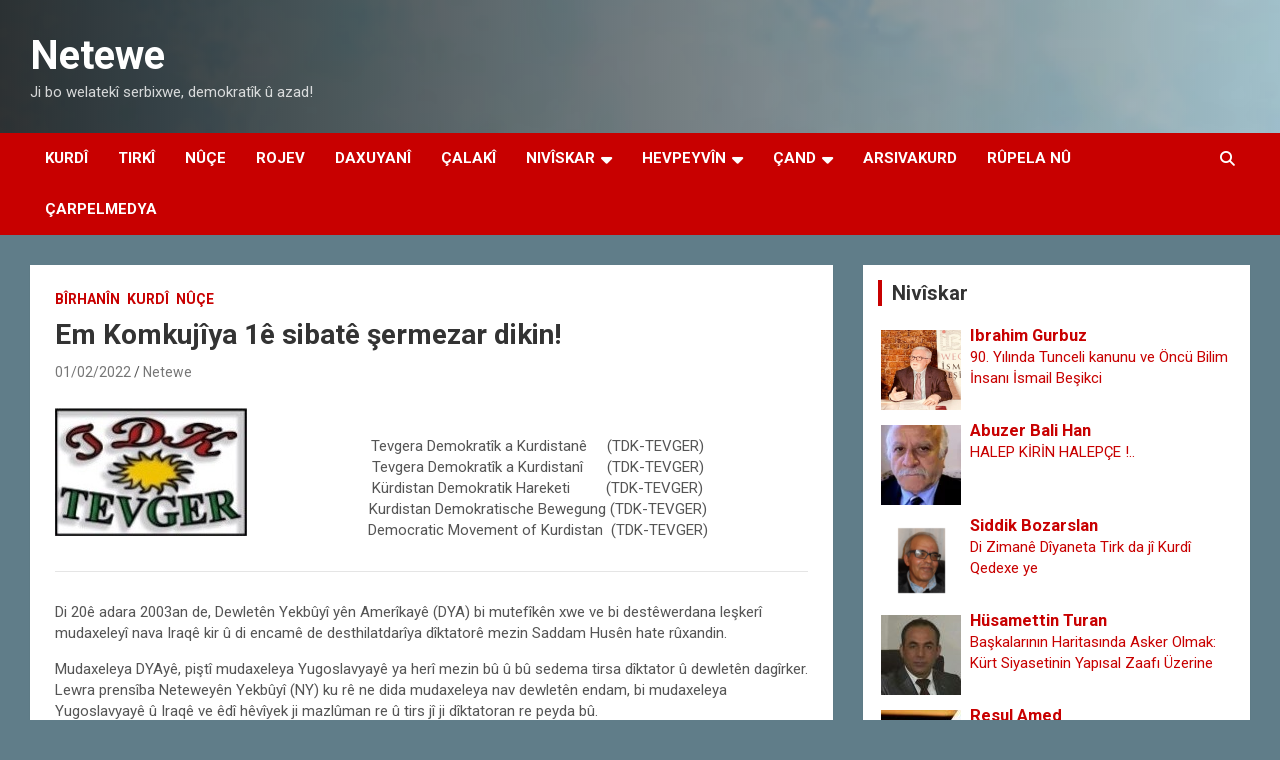

--- FILE ---
content_type: text/html; charset=UTF-8
request_url: http://portal.netewe.com/em-komkujiya-1e-sibate-sermezar-dikin/
body_size: 17509
content:
<!doctype html>
<html lang="nl-NL" xmlns:og="http://ogp.me/ns#" xmlns:fb="http://ogp.me/ns/fb#">
<head>
	<meta charset="UTF-8">
	<meta name="viewport" content="width=device-width, initial-scale=1, shrink-to-fit=no">
	<link rel="profile" href="https://gmpg.org/xfn/11">

	<title>Em Komkujîya 1ê sibatê şermezar dikin! &#8211; Netewe</title>
<meta name='robots' content='max-image-preview:large' />
<link rel='dns-prefetch' href='//static.addtoany.com' />
<link rel='dns-prefetch' href='//fonts.googleapis.com' />
<link rel="alternate" type="application/rss+xml" title="Netewe &raquo; feed" href="http://portal.netewe.com/feed/" />
<link rel="alternate" type="application/rss+xml" title="Netewe &raquo; reacties feed" href="http://portal.netewe.com/comments/feed/" />
<link rel="alternate" type="application/rss+xml" title="Netewe &raquo; Em Komkujîya 1ê sibatê şermezar dikin! reacties feed" href="http://portal.netewe.com/em-komkujiya-1e-sibate-sermezar-dikin/feed/" />
<link rel="alternate" title="oEmbed (JSON)" type="application/json+oembed" href="http://portal.netewe.com/wp-json/oembed/1.0/embed?url=http%3A%2F%2Fportal.netewe.com%2Fem-komkujiya-1e-sibate-sermezar-dikin%2F" />
<link rel="alternate" title="oEmbed (XML)" type="text/xml+oembed" href="http://portal.netewe.com/wp-json/oembed/1.0/embed?url=http%3A%2F%2Fportal.netewe.com%2Fem-komkujiya-1e-sibate-sermezar-dikin%2F&#038;format=xml" />
<style id='wp-img-auto-sizes-contain-inline-css' type='text/css'>
img:is([sizes=auto i],[sizes^="auto," i]){contain-intrinsic-size:3000px 1500px}
/*# sourceURL=wp-img-auto-sizes-contain-inline-css */
</style>
<style id='wp-emoji-styles-inline-css' type='text/css'>

	img.wp-smiley, img.emoji {
		display: inline !important;
		border: none !important;
		box-shadow: none !important;
		height: 1em !important;
		width: 1em !important;
		margin: 0 0.07em !important;
		vertical-align: -0.1em !important;
		background: none !important;
		padding: 0 !important;
	}
/*# sourceURL=wp-emoji-styles-inline-css */
</style>
<style id='wp-block-library-inline-css' type='text/css'>
:root{--wp-block-synced-color:#7a00df;--wp-block-synced-color--rgb:122,0,223;--wp-bound-block-color:var(--wp-block-synced-color);--wp-editor-canvas-background:#ddd;--wp-admin-theme-color:#007cba;--wp-admin-theme-color--rgb:0,124,186;--wp-admin-theme-color-darker-10:#006ba1;--wp-admin-theme-color-darker-10--rgb:0,107,160.5;--wp-admin-theme-color-darker-20:#005a87;--wp-admin-theme-color-darker-20--rgb:0,90,135;--wp-admin-border-width-focus:2px}@media (min-resolution:192dpi){:root{--wp-admin-border-width-focus:1.5px}}.wp-element-button{cursor:pointer}:root .has-very-light-gray-background-color{background-color:#eee}:root .has-very-dark-gray-background-color{background-color:#313131}:root .has-very-light-gray-color{color:#eee}:root .has-very-dark-gray-color{color:#313131}:root .has-vivid-green-cyan-to-vivid-cyan-blue-gradient-background{background:linear-gradient(135deg,#00d084,#0693e3)}:root .has-purple-crush-gradient-background{background:linear-gradient(135deg,#34e2e4,#4721fb 50%,#ab1dfe)}:root .has-hazy-dawn-gradient-background{background:linear-gradient(135deg,#faaca8,#dad0ec)}:root .has-subdued-olive-gradient-background{background:linear-gradient(135deg,#fafae1,#67a671)}:root .has-atomic-cream-gradient-background{background:linear-gradient(135deg,#fdd79a,#004a59)}:root .has-nightshade-gradient-background{background:linear-gradient(135deg,#330968,#31cdcf)}:root .has-midnight-gradient-background{background:linear-gradient(135deg,#020381,#2874fc)}:root{--wp--preset--font-size--normal:16px;--wp--preset--font-size--huge:42px}.has-regular-font-size{font-size:1em}.has-larger-font-size{font-size:2.625em}.has-normal-font-size{font-size:var(--wp--preset--font-size--normal)}.has-huge-font-size{font-size:var(--wp--preset--font-size--huge)}.has-text-align-center{text-align:center}.has-text-align-left{text-align:left}.has-text-align-right{text-align:right}.has-fit-text{white-space:nowrap!important}#end-resizable-editor-section{display:none}.aligncenter{clear:both}.items-justified-left{justify-content:flex-start}.items-justified-center{justify-content:center}.items-justified-right{justify-content:flex-end}.items-justified-space-between{justify-content:space-between}.screen-reader-text{border:0;clip-path:inset(50%);height:1px;margin:-1px;overflow:hidden;padding:0;position:absolute;width:1px;word-wrap:normal!important}.screen-reader-text:focus{background-color:#ddd;clip-path:none;color:#444;display:block;font-size:1em;height:auto;left:5px;line-height:normal;padding:15px 23px 14px;text-decoration:none;top:5px;width:auto;z-index:100000}html :where(.has-border-color){border-style:solid}html :where([style*=border-top-color]){border-top-style:solid}html :where([style*=border-right-color]){border-right-style:solid}html :where([style*=border-bottom-color]){border-bottom-style:solid}html :where([style*=border-left-color]){border-left-style:solid}html :where([style*=border-width]){border-style:solid}html :where([style*=border-top-width]){border-top-style:solid}html :where([style*=border-right-width]){border-right-style:solid}html :where([style*=border-bottom-width]){border-bottom-style:solid}html :where([style*=border-left-width]){border-left-style:solid}html :where(img[class*=wp-image-]){height:auto;max-width:100%}:where(figure){margin:0 0 1em}html :where(.is-position-sticky){--wp-admin--admin-bar--position-offset:var(--wp-admin--admin-bar--height,0px)}@media screen and (max-width:600px){html :where(.is-position-sticky){--wp-admin--admin-bar--position-offset:0px}}

/*# sourceURL=wp-block-library-inline-css */
</style><style id='global-styles-inline-css' type='text/css'>
:root{--wp--preset--aspect-ratio--square: 1;--wp--preset--aspect-ratio--4-3: 4/3;--wp--preset--aspect-ratio--3-4: 3/4;--wp--preset--aspect-ratio--3-2: 3/2;--wp--preset--aspect-ratio--2-3: 2/3;--wp--preset--aspect-ratio--16-9: 16/9;--wp--preset--aspect-ratio--9-16: 9/16;--wp--preset--color--black: #000000;--wp--preset--color--cyan-bluish-gray: #abb8c3;--wp--preset--color--white: #ffffff;--wp--preset--color--pale-pink: #f78da7;--wp--preset--color--vivid-red: #cf2e2e;--wp--preset--color--luminous-vivid-orange: #ff6900;--wp--preset--color--luminous-vivid-amber: #fcb900;--wp--preset--color--light-green-cyan: #7bdcb5;--wp--preset--color--vivid-green-cyan: #00d084;--wp--preset--color--pale-cyan-blue: #8ed1fc;--wp--preset--color--vivid-cyan-blue: #0693e3;--wp--preset--color--vivid-purple: #9b51e0;--wp--preset--gradient--vivid-cyan-blue-to-vivid-purple: linear-gradient(135deg,rgb(6,147,227) 0%,rgb(155,81,224) 100%);--wp--preset--gradient--light-green-cyan-to-vivid-green-cyan: linear-gradient(135deg,rgb(122,220,180) 0%,rgb(0,208,130) 100%);--wp--preset--gradient--luminous-vivid-amber-to-luminous-vivid-orange: linear-gradient(135deg,rgb(252,185,0) 0%,rgb(255,105,0) 100%);--wp--preset--gradient--luminous-vivid-orange-to-vivid-red: linear-gradient(135deg,rgb(255,105,0) 0%,rgb(207,46,46) 100%);--wp--preset--gradient--very-light-gray-to-cyan-bluish-gray: linear-gradient(135deg,rgb(238,238,238) 0%,rgb(169,184,195) 100%);--wp--preset--gradient--cool-to-warm-spectrum: linear-gradient(135deg,rgb(74,234,220) 0%,rgb(151,120,209) 20%,rgb(207,42,186) 40%,rgb(238,44,130) 60%,rgb(251,105,98) 80%,rgb(254,248,76) 100%);--wp--preset--gradient--blush-light-purple: linear-gradient(135deg,rgb(255,206,236) 0%,rgb(152,150,240) 100%);--wp--preset--gradient--blush-bordeaux: linear-gradient(135deg,rgb(254,205,165) 0%,rgb(254,45,45) 50%,rgb(107,0,62) 100%);--wp--preset--gradient--luminous-dusk: linear-gradient(135deg,rgb(255,203,112) 0%,rgb(199,81,192) 50%,rgb(65,88,208) 100%);--wp--preset--gradient--pale-ocean: linear-gradient(135deg,rgb(255,245,203) 0%,rgb(182,227,212) 50%,rgb(51,167,181) 100%);--wp--preset--gradient--electric-grass: linear-gradient(135deg,rgb(202,248,128) 0%,rgb(113,206,126) 100%);--wp--preset--gradient--midnight: linear-gradient(135deg,rgb(2,3,129) 0%,rgb(40,116,252) 100%);--wp--preset--font-size--small: 13px;--wp--preset--font-size--medium: 20px;--wp--preset--font-size--large: 36px;--wp--preset--font-size--x-large: 42px;--wp--preset--spacing--20: 0.44rem;--wp--preset--spacing--30: 0.67rem;--wp--preset--spacing--40: 1rem;--wp--preset--spacing--50: 1.5rem;--wp--preset--spacing--60: 2.25rem;--wp--preset--spacing--70: 3.38rem;--wp--preset--spacing--80: 5.06rem;--wp--preset--shadow--natural: 6px 6px 9px rgba(0, 0, 0, 0.2);--wp--preset--shadow--deep: 12px 12px 50px rgba(0, 0, 0, 0.4);--wp--preset--shadow--sharp: 6px 6px 0px rgba(0, 0, 0, 0.2);--wp--preset--shadow--outlined: 6px 6px 0px -3px rgb(255, 255, 255), 6px 6px rgb(0, 0, 0);--wp--preset--shadow--crisp: 6px 6px 0px rgb(0, 0, 0);}:where(.is-layout-flex){gap: 0.5em;}:where(.is-layout-grid){gap: 0.5em;}body .is-layout-flex{display: flex;}.is-layout-flex{flex-wrap: wrap;align-items: center;}.is-layout-flex > :is(*, div){margin: 0;}body .is-layout-grid{display: grid;}.is-layout-grid > :is(*, div){margin: 0;}:where(.wp-block-columns.is-layout-flex){gap: 2em;}:where(.wp-block-columns.is-layout-grid){gap: 2em;}:where(.wp-block-post-template.is-layout-flex){gap: 1.25em;}:where(.wp-block-post-template.is-layout-grid){gap: 1.25em;}.has-black-color{color: var(--wp--preset--color--black) !important;}.has-cyan-bluish-gray-color{color: var(--wp--preset--color--cyan-bluish-gray) !important;}.has-white-color{color: var(--wp--preset--color--white) !important;}.has-pale-pink-color{color: var(--wp--preset--color--pale-pink) !important;}.has-vivid-red-color{color: var(--wp--preset--color--vivid-red) !important;}.has-luminous-vivid-orange-color{color: var(--wp--preset--color--luminous-vivid-orange) !important;}.has-luminous-vivid-amber-color{color: var(--wp--preset--color--luminous-vivid-amber) !important;}.has-light-green-cyan-color{color: var(--wp--preset--color--light-green-cyan) !important;}.has-vivid-green-cyan-color{color: var(--wp--preset--color--vivid-green-cyan) !important;}.has-pale-cyan-blue-color{color: var(--wp--preset--color--pale-cyan-blue) !important;}.has-vivid-cyan-blue-color{color: var(--wp--preset--color--vivid-cyan-blue) !important;}.has-vivid-purple-color{color: var(--wp--preset--color--vivid-purple) !important;}.has-black-background-color{background-color: var(--wp--preset--color--black) !important;}.has-cyan-bluish-gray-background-color{background-color: var(--wp--preset--color--cyan-bluish-gray) !important;}.has-white-background-color{background-color: var(--wp--preset--color--white) !important;}.has-pale-pink-background-color{background-color: var(--wp--preset--color--pale-pink) !important;}.has-vivid-red-background-color{background-color: var(--wp--preset--color--vivid-red) !important;}.has-luminous-vivid-orange-background-color{background-color: var(--wp--preset--color--luminous-vivid-orange) !important;}.has-luminous-vivid-amber-background-color{background-color: var(--wp--preset--color--luminous-vivid-amber) !important;}.has-light-green-cyan-background-color{background-color: var(--wp--preset--color--light-green-cyan) !important;}.has-vivid-green-cyan-background-color{background-color: var(--wp--preset--color--vivid-green-cyan) !important;}.has-pale-cyan-blue-background-color{background-color: var(--wp--preset--color--pale-cyan-blue) !important;}.has-vivid-cyan-blue-background-color{background-color: var(--wp--preset--color--vivid-cyan-blue) !important;}.has-vivid-purple-background-color{background-color: var(--wp--preset--color--vivid-purple) !important;}.has-black-border-color{border-color: var(--wp--preset--color--black) !important;}.has-cyan-bluish-gray-border-color{border-color: var(--wp--preset--color--cyan-bluish-gray) !important;}.has-white-border-color{border-color: var(--wp--preset--color--white) !important;}.has-pale-pink-border-color{border-color: var(--wp--preset--color--pale-pink) !important;}.has-vivid-red-border-color{border-color: var(--wp--preset--color--vivid-red) !important;}.has-luminous-vivid-orange-border-color{border-color: var(--wp--preset--color--luminous-vivid-orange) !important;}.has-luminous-vivid-amber-border-color{border-color: var(--wp--preset--color--luminous-vivid-amber) !important;}.has-light-green-cyan-border-color{border-color: var(--wp--preset--color--light-green-cyan) !important;}.has-vivid-green-cyan-border-color{border-color: var(--wp--preset--color--vivid-green-cyan) !important;}.has-pale-cyan-blue-border-color{border-color: var(--wp--preset--color--pale-cyan-blue) !important;}.has-vivid-cyan-blue-border-color{border-color: var(--wp--preset--color--vivid-cyan-blue) !important;}.has-vivid-purple-border-color{border-color: var(--wp--preset--color--vivid-purple) !important;}.has-vivid-cyan-blue-to-vivid-purple-gradient-background{background: var(--wp--preset--gradient--vivid-cyan-blue-to-vivid-purple) !important;}.has-light-green-cyan-to-vivid-green-cyan-gradient-background{background: var(--wp--preset--gradient--light-green-cyan-to-vivid-green-cyan) !important;}.has-luminous-vivid-amber-to-luminous-vivid-orange-gradient-background{background: var(--wp--preset--gradient--luminous-vivid-amber-to-luminous-vivid-orange) !important;}.has-luminous-vivid-orange-to-vivid-red-gradient-background{background: var(--wp--preset--gradient--luminous-vivid-orange-to-vivid-red) !important;}.has-very-light-gray-to-cyan-bluish-gray-gradient-background{background: var(--wp--preset--gradient--very-light-gray-to-cyan-bluish-gray) !important;}.has-cool-to-warm-spectrum-gradient-background{background: var(--wp--preset--gradient--cool-to-warm-spectrum) !important;}.has-blush-light-purple-gradient-background{background: var(--wp--preset--gradient--blush-light-purple) !important;}.has-blush-bordeaux-gradient-background{background: var(--wp--preset--gradient--blush-bordeaux) !important;}.has-luminous-dusk-gradient-background{background: var(--wp--preset--gradient--luminous-dusk) !important;}.has-pale-ocean-gradient-background{background: var(--wp--preset--gradient--pale-ocean) !important;}.has-electric-grass-gradient-background{background: var(--wp--preset--gradient--electric-grass) !important;}.has-midnight-gradient-background{background: var(--wp--preset--gradient--midnight) !important;}.has-small-font-size{font-size: var(--wp--preset--font-size--small) !important;}.has-medium-font-size{font-size: var(--wp--preset--font-size--medium) !important;}.has-large-font-size{font-size: var(--wp--preset--font-size--large) !important;}.has-x-large-font-size{font-size: var(--wp--preset--font-size--x-large) !important;}
/*# sourceURL=global-styles-inline-css */
</style>

<style id='classic-theme-styles-inline-css' type='text/css'>
/*! This file is auto-generated */
.wp-block-button__link{color:#fff;background-color:#32373c;border-radius:9999px;box-shadow:none;text-decoration:none;padding:calc(.667em + 2px) calc(1.333em + 2px);font-size:1.125em}.wp-block-file__button{background:#32373c;color:#fff;text-decoration:none}
/*# sourceURL=/wp-includes/css/classic-themes.min.css */
</style>
<link rel='stylesheet' id='contact-form-7-css' href='http://portal.netewe.com/wp-content/plugins/contact-form-7/includes/css/styles.css?ver=6.1.4' type='text/css' media='all' />
<link rel='stylesheet' id='ppress-frontend-css' href='http://portal.netewe.com/wp-content/plugins/wp-user-avatar/assets/css/frontend.min.css?ver=4.16.8' type='text/css' media='all' />
<link rel='stylesheet' id='ppress-flatpickr-css' href='http://portal.netewe.com/wp-content/plugins/wp-user-avatar/assets/flatpickr/flatpickr.min.css?ver=4.16.8' type='text/css' media='all' />
<link rel='stylesheet' id='ppress-select2-css' href='http://portal.netewe.com/wp-content/plugins/wp-user-avatar/assets/select2/select2.min.css?ver=6.9' type='text/css' media='all' />
<link rel='stylesheet' id='bootstrap-style-css' href='http://portal.netewe.com/wp-content/themes/newscard/assets/library/bootstrap/css/bootstrap.min.css?ver=4.0.0' type='text/css' media='all' />
<link rel='stylesheet' id='font-awesome-style-css' href='http://portal.netewe.com/wp-content/themes/newscard/assets/library/font-awesome/css/all.min.css?ver=6.9' type='text/css' media='all' />
<link rel='stylesheet' id='newscard-google-fonts-css' href='//fonts.googleapis.com/css?family=Roboto%3A100%2C300%2C300i%2C400%2C400i%2C500%2C500i%2C700%2C700i&#038;ver=6.9' type='text/css' media='all' />
<link rel='stylesheet' id='newscard-style-css' href='http://portal.netewe.com/wp-content/themes/newscard/style.css?ver=6.9' type='text/css' media='all' />
<link rel='stylesheet' id='fancybox-css' href='http://portal.netewe.com/wp-content/plugins/easy-fancybox/fancybox/1.5.4/jquery.fancybox.min.css?ver=6.9' type='text/css' media='screen' />
<style id='fancybox-inline-css' type='text/css'>
#fancybox-outer{background:#ffffff}#fancybox-content{background:#ffffff;border-color:#ffffff;color:#000000;}#fancybox-title,#fancybox-title-float-main{color:#fff}
/*# sourceURL=fancybox-inline-css */
</style>
<link rel='stylesheet' id='addtoany-css' href='http://portal.netewe.com/wp-content/plugins/add-to-any/addtoany.min.css?ver=1.16' type='text/css' media='all' />
<script type="text/javascript" id="addtoany-core-js-before">
/* <![CDATA[ */
window.a2a_config=window.a2a_config||{};a2a_config.callbacks=[];a2a_config.overlays=[];a2a_config.templates={};a2a_localize = {
	Share: "Delen",
	Save: "Opslaan",
	Subscribe: "Inschrijven",
	Email: "E-mail",
	Bookmark: "Bookmark",
	ShowAll: "Alles weergeven",
	ShowLess: "Niet alles weergeven",
	FindServices: "Vind dienst(en)",
	FindAnyServiceToAddTo: "Vind direct een dienst om aan toe te voegen",
	PoweredBy: "Mede mogelijk gemaakt door",
	ShareViaEmail: "Delen per e-mail",
	SubscribeViaEmail: "Abonneren via e-mail",
	BookmarkInYourBrowser: "Bookmark in je browser",
	BookmarkInstructions: "Druk op Ctrl+D of \u2318+D om deze pagina te bookmarken",
	AddToYourFavorites: "Voeg aan je favorieten toe",
	SendFromWebOrProgram: "Stuur vanuit elk e-mailadres of e-mail programma",
	EmailProgram: "E-mail programma",
	More: "Meer&#8230;",
	ThanksForSharing: "Bedankt voor het delen!",
	ThanksForFollowing: "Dank voor het volgen!"
};


//# sourceURL=addtoany-core-js-before
/* ]]> */
</script>
<script type="text/javascript" defer src="https://static.addtoany.com/menu/page.js" id="addtoany-core-js"></script>
<script type="text/javascript" src="http://portal.netewe.com/wp-includes/js/jquery/jquery.min.js?ver=3.7.1" id="jquery-core-js"></script>
<script type="text/javascript" src="http://portal.netewe.com/wp-includes/js/jquery/jquery-migrate.min.js?ver=3.4.1" id="jquery-migrate-js"></script>
<script type="text/javascript" defer src="http://portal.netewe.com/wp-content/plugins/add-to-any/addtoany.min.js?ver=1.1" id="addtoany-jquery-js"></script>
<script type="text/javascript" src="http://portal.netewe.com/wp-content/plugins/related-posts-thumbnails/assets/js/front.min.js?ver=4.3.1" id="rpt_front_style-js"></script>
<script type="text/javascript" src="http://portal.netewe.com/wp-content/plugins/related-posts-thumbnails/assets/js/lazy-load.js?ver=4.3.1" id="rpt-lazy-load-js"></script>
<script type="text/javascript" src="http://portal.netewe.com/wp-content/plugins/wp-user-avatar/assets/flatpickr/flatpickr.min.js?ver=4.16.8" id="ppress-flatpickr-js"></script>
<script type="text/javascript" src="http://portal.netewe.com/wp-content/plugins/wp-user-avatar/assets/select2/select2.min.js?ver=4.16.8" id="ppress-select2-js"></script>
<link rel="https://api.w.org/" href="http://portal.netewe.com/wp-json/" /><link rel="alternate" title="JSON" type="application/json" href="http://portal.netewe.com/wp-json/wp/v2/posts/19892" /><link rel="EditURI" type="application/rsd+xml" title="RSD" href="http://portal.netewe.com/xmlrpc.php?rsd" />
<meta name="generator" content="WordPress 6.9" />
<link rel="canonical" href="http://portal.netewe.com/em-komkujiya-1e-sibate-sermezar-dikin/" />
<link rel='shortlink' href='http://portal.netewe.com/?p=19892' />
<style>[class*=" icon-oc-"],[class^=icon-oc-]{speak:none;font-style:normal;font-weight:400;font-variant:normal;text-transform:none;line-height:1;-webkit-font-smoothing:antialiased;-moz-osx-font-smoothing:grayscale}.icon-oc-one-com-white-32px-fill:before{content:"901"}.icon-oc-one-com:before{content:"900"}#one-com-icon,.toplevel_page_onecom-wp .wp-menu-image{speak:none;display:flex;align-items:center;justify-content:center;text-transform:none;line-height:1;-webkit-font-smoothing:antialiased;-moz-osx-font-smoothing:grayscale}.onecom-wp-admin-bar-item>a,.toplevel_page_onecom-wp>.wp-menu-name{font-size:16px;font-weight:400;line-height:1}.toplevel_page_onecom-wp>.wp-menu-name img{width:69px;height:9px;}.wp-submenu-wrap.wp-submenu>.wp-submenu-head>img{width:88px;height:auto}.onecom-wp-admin-bar-item>a img{height:7px!important}.onecom-wp-admin-bar-item>a img,.toplevel_page_onecom-wp>.wp-menu-name img{opacity:.8}.onecom-wp-admin-bar-item.hover>a img,.toplevel_page_onecom-wp.wp-has-current-submenu>.wp-menu-name img,li.opensub>a.toplevel_page_onecom-wp>.wp-menu-name img{opacity:1}#one-com-icon:before,.onecom-wp-admin-bar-item>a:before,.toplevel_page_onecom-wp>.wp-menu-image:before{content:'';position:static!important;background-color:rgba(240,245,250,.4);border-radius:102px;width:18px;height:18px;padding:0!important}.onecom-wp-admin-bar-item>a:before{width:14px;height:14px}.onecom-wp-admin-bar-item.hover>a:before,.toplevel_page_onecom-wp.opensub>a>.wp-menu-image:before,.toplevel_page_onecom-wp.wp-has-current-submenu>.wp-menu-image:before{background-color:#76b82a}.onecom-wp-admin-bar-item>a{display:inline-flex!important;align-items:center;justify-content:center}#one-com-logo-wrapper{font-size:4em}#one-com-icon{vertical-align:middle}.imagify-welcome{display:none !important;}</style>        <style>
            #related_posts_thumbnails li {
                border-right: 1px solid #DDDDDD;
                background-color: #FFFFFF            }

            #related_posts_thumbnails li:hover {
                background-color: #EEEEEF;
            }

            .relpost_content {
                font-size: 12px;
                color: #333333;
            }

            .relpost-block-single {
                background-color: #FFFFFF;
                border-right: 1px solid #DDDDDD;
                border-left: 1px solid #DDDDDD;
                margin-right: -1px;
            }

            .relpost-block-single:hover {
                background-color: #EEEEEF;
            }
        </style>

        <link rel="pingback" href="http://portal.netewe.com/xmlrpc.php">		<style type="text/css">
					.site-title a,
			.site-description {
				color: #141414;
			}
				</style>
		<style type="text/css" id="custom-background-css">
body.custom-background { background-color: #607d89; }
</style>
	<link rel="icon" href="http://portal.netewe.com/wp-content/uploads/2025/12/cropped-Logo-ala-32x32.png" sizes="32x32" />
<link rel="icon" href="http://portal.netewe.com/wp-content/uploads/2025/12/cropped-Logo-ala-192x192.png" sizes="192x192" />
<link rel="apple-touch-icon" href="http://portal.netewe.com/wp-content/uploads/2025/12/cropped-Logo-ala-180x180.png" />
<meta name="msapplication-TileImage" content="http://portal.netewe.com/wp-content/uploads/2025/12/cropped-Logo-ala-270x270.png" />
		<style type="text/css" id="wp-custom-css">
			.post-img-wrap .post-img,
.page-single-img-wrap .post-img {
	position: absolute;
	top: 0;
	left: 0;
	right: 0;
	bottom: 0;
	background-size: contain;
	background-position: center center;
	background-repeat: no-repeat;
	transition: all ease-in-out 0.5s;
	-webkit-transition: all ease-in-out 0.5s;
	-moz-transition: all ease-in-out 0.5s;
	transform: scale(1.006);
	-webkit-transform: scale(1.006);
	-moz-transform: scale(1.006);
}
.post-img-wrap, .page-single-img-wrap {
    display: block;
    position: relative;
    overflow: hidden;
	    background-color: #fff
   }		</style>
		
<!-- START - Heateor Open Graph Meta Tags 1.1.12 -->
<link rel="canonical" href="http://portal.netewe.com/em-komkujiya-1e-sibate-sermezar-dikin/"/>
<meta name="description" content="&nbsp; Tevgera Demokratîk a Kurdistanê     (TDK-TEVGER) Tevgera Demokratîk a Kurdistanî      (TDK-TEVGER) Kürdistan Demokratik Hareketi         (TDK-TEVGER) Kurdistan Demokratische Bewegung (TDK-TEVGER) Democratic Movement of Kurdistan  (TDK-TEVGER) Di 20ê adara 2003an de, Dewletên Yekbûyî yên Amerî"/>
<meta property="og:locale" content="nl_NL"/>
<meta property="og:site_name" content="Netewe"/>
<meta property="og:title" content="Em Komkujîya 1ê sibatê şermezar dikin!"/>
<meta property="og:url" content="http://portal.netewe.com/em-komkujiya-1e-sibate-sermezar-dikin/"/>
<meta property="og:type" content="article"/>
<meta property="og:image" content="http://portal.netewe.com/wp-content/uploads/2022/02/Sehid-Hewler.jpg"/>
<meta property="og:description" content="&nbsp; Tevgera Demokratîk a Kurdistanê     (TDK-TEVGER) Tevgera Demokratîk a Kurdistanî      (TDK-TEVGER) Kürdistan Demokratik Hareketi         (TDK-TEVGER) Kurdistan Demokratische Bewegung (TDK-TEVGER) Democratic Movement of Kurdistan  (TDK-TEVGER) Di 20ê adara 2003an de, Dewletên Yekbûyî yên Amerî"/>
<meta name="twitter:title" content="Em Komkujîya 1ê sibatê şermezar dikin!"/>
<meta name="twitter:url" content="http://portal.netewe.com/em-komkujiya-1e-sibate-sermezar-dikin/"/>
<meta name="twitter:description" content="&nbsp; Tevgera Demokratîk a Kurdistanê     (TDK-TEVGER) Tevgera Demokratîk a Kurdistanî      (TDK-TEVGER) Kürdistan Demokratik Hareketi         (TDK-TEVGER) Kurdistan Demokratische Bewegung (TDK-TEVGER) Democratic Movement of Kurdistan  (TDK-TEVGER) Di 20ê adara 2003an de, Dewletên Yekbûyî yên Amerî"/>
<meta name="twitter:image" content="http://portal.netewe.com/wp-content/uploads/2022/02/Sehid-Hewler.jpg"/>
<meta name="twitter:card" content="summary_large_image"/>
<meta itemprop="name" content="Em Komkujîya 1ê sibatê şermezar dikin!"/>
<meta itemprop="description" content="&nbsp; Tevgera Demokratîk a Kurdistanê     (TDK-TEVGER) Tevgera Demokratîk a Kurdistanî      (TDK-TEVGER) Kürdistan Demokratik Hareketi         (TDK-TEVGER) Kurdistan Demokratische Bewegung (TDK-TEVGER) Democratic Movement of Kurdistan  (TDK-TEVGER) Di 20ê adara 2003an de, Dewletên Yekbûyî yên Amerî"/>
<meta itemprop="image" content="http://portal.netewe.com/wp-content/uploads/2022/02/Sehid-Hewler.jpg"/>
<!-- END - Heateor Open Graph Meta Tags -->

<link rel='stylesheet' id='author-avatars-widget-css' href='http://portal.netewe.com/wp-content/plugins/author-avatars/css/widget.css?ver=2.1.25' type='text/css' media='all' />
</head>

<body class="wp-singular post-template-default single single-post postid-19892 single-format-standard custom-background wp-theme-newscard theme-body group-blog">

<div id="page" class="site">
	<a class="skip-link screen-reader-text" href="#content">Ga naar de inhoud</a>
	
	<header id="masthead" class="site-header">
				<nav class="navbar navbar-expand-lg d-block">
			<div class="navbar-head navbar-bg-set header-overlay-dark"  style="background-image:url('http://portal.netewe.com/wp-content/uploads/2023/11/Sindimen.png');">
				<div class="container">
					<div class="row navbar-head-row align-items-center">
						<div class="col-lg-4">
							<div class="site-branding navbar-brand">
																	<h2 class="site-title"><a href="http://portal.netewe.com/" rel="home">Netewe</a></h2>
																	<p class="site-description">Ji bo welatekî serbixwe, demokratîk û azad!</p>
															</div><!-- .site-branding .navbar-brand -->
						</div>
											</div><!-- .row -->
				</div><!-- .container -->
			</div><!-- .navbar-head -->
			<div class="navigation-bar">
				<div class="navigation-bar-top">
					<div class="container">
						<button class="navbar-toggler menu-toggle" type="button" data-toggle="collapse" data-target="#navbarCollapse" aria-controls="navbarCollapse" aria-expanded="false" aria-label="Toggle navigatie"></button>
						<span class="search-toggle"></span>
					</div><!-- .container -->
					<div class="search-bar">
						<div class="container">
							<div class="search-block off">
								<form action="http://portal.netewe.com/" method="get" class="search-form">
	<label class="assistive-text"> Zoeken </label>
	<div class="input-group">
		<input type="search" value="" placeholder="Zoeken" class="form-control s" name="s">
		<div class="input-group-prepend">
			<button class="btn btn-theme">Zoeken</button>
		</div>
	</div>
</form><!-- .search-form -->
							</div><!-- .search-box -->
						</div><!-- .container -->
					</div><!-- .search-bar -->
				</div><!-- .navigation-bar-top -->
				<div class="navbar-main">
					<div class="container">
						<div class="collapse navbar-collapse" id="navbarCollapse">
							<div id="site-navigation" class="main-navigation nav-uppercase" role="navigation">
								<ul class="nav-menu navbar-nav d-lg-block"><li id="menu-item-22933" class="menu-item menu-item-type-taxonomy menu-item-object-category current-post-ancestor current-menu-parent current-post-parent menu-item-22933"><a href="http://portal.netewe.com/category/kurdi/">Kurdî</a></li>
<li id="menu-item-22938" class="menu-item menu-item-type-taxonomy menu-item-object-category menu-item-22938"><a href="http://portal.netewe.com/category/tirki/">Tirkî</a></li>
<li id="menu-item-23445" class="menu-item menu-item-type-taxonomy menu-item-object-category current-post-ancestor current-menu-parent current-post-parent menu-item-23445"><a href="http://portal.netewe.com/category/news/">Nûçe</a></li>
<li id="menu-item-23725" class="menu-item menu-item-type-taxonomy menu-item-object-category menu-item-23725"><a href="http://portal.netewe.com/category/hot/">Rojev</a></li>
<li id="menu-item-23128" class="menu-item menu-item-type-taxonomy menu-item-object-category menu-item-23128"><a href="http://portal.netewe.com/category/explanation/">Daxuyanî</a></li>
<li id="menu-item-23450" class="menu-item menu-item-type-taxonomy menu-item-object-category menu-item-23450"><a href="http://portal.netewe.com/category/ziman/calaki/">Çalakî</a></li>
<li id="menu-item-23127" class="menu-item menu-item-type-taxonomy menu-item-object-category menu-item-has-children menu-item-23127"><a href="http://portal.netewe.com/category/niviskar/">Nivîskar</a>
<ul class="sub-menu">
	<li id="menu-item-23446" class="menu-item menu-item-type-taxonomy menu-item-object-category menu-item-23446"><a href="http://portal.netewe.com/category/niviskare-mevan/">Nivîskarê Mêvan</a></li>
</ul>
</li>
<li id="menu-item-23129" class="menu-item menu-item-type-taxonomy menu-item-object-category menu-item-has-children menu-item-23129"><a href="http://portal.netewe.com/category/promoted/">Hevpeyvîn</a>
<ul class="sub-menu">
	<li id="menu-item-23447" class="menu-item menu-item-type-taxonomy menu-item-object-category menu-item-23447"><a href="http://portal.netewe.com/category/panel/">Panel</a></li>
	<li id="menu-item-23449" class="menu-item menu-item-type-taxonomy menu-item-object-category menu-item-23449"><a href="http://portal.netewe.com/category/sersaxi/">Sersaxi</a></li>
</ul>
</li>
<li id="menu-item-23134" class="menu-item menu-item-type-taxonomy menu-item-object-category menu-item-has-children menu-item-23134"><a href="http://portal.netewe.com/category/cand/">Çand</a>
<ul class="sub-menu">
	<li id="menu-item-23130" class="menu-item menu-item-type-taxonomy menu-item-object-category menu-item-23130"><a href="http://portal.netewe.com/category/video/">Vîdeo</a></li>
	<li id="menu-item-23366" class="menu-item menu-item-type-taxonomy menu-item-object-category menu-item-23366"><a href="http://portal.netewe.com/category/belge/">Belge</a></li>
	<li id="menu-item-23131" class="menu-item menu-item-type-taxonomy menu-item-object-category menu-item-23131"><a href="http://portal.netewe.com/category/lekolin/">Lêkolîn</a></li>
	<li id="menu-item-22936" class="menu-item menu-item-type-taxonomy menu-item-object-category menu-item-22936"><a href="http://portal.netewe.com/category/pirtuk/">Pirtûk</a></li>
	<li id="menu-item-23132" class="menu-item menu-item-type-taxonomy menu-item-object-category menu-item-23132"><a href="http://portal.netewe.com/category/huner/">Huner</a></li>
	<li id="menu-item-23728" class="menu-item menu-item-type-post_type menu-item-object-post menu-item-23728"><a href="http://portal.netewe.com/hawar-u-celadet-ali-bedir-xan/">Arşîva Kurd</a></li>
</ul>
</li>
<li id="menu-item-23135" class="menu-item menu-item-type-custom menu-item-object-custom menu-item-23135"><a href="https://www.arsivakurd.org/">Arsivakurd</a></li>
<li id="menu-item-23137" class="menu-item menu-item-type-custom menu-item-object-custom menu-item-23137"><a href="http://www.rupelanu.com/">Rûpela Nû</a></li>
<li id="menu-item-23136" class="menu-item menu-item-type-custom menu-item-object-custom menu-item-23136"><a href="https://www.facebook.com/carpelmedya">Çarpelmedya</a></li>
</ul>							</div><!-- #site-navigation .main-navigation -->
						</div><!-- .navbar-collapse -->
						<div class="nav-search">
							<span class="search-toggle"></span>
						</div><!-- .nav-search -->
					</div><!-- .container -->
				</div><!-- .navbar-main -->
			</div><!-- .navigation-bar -->
		</nav><!-- .navbar -->

		
		
			</header><!-- #masthead --><div id="content" class="site-content">
	<div class="container">
		<div class="row justify-content-center site-content-row">
			<div id="primary" class="content-area col-lg-8">
				<main id="main" class="site-main">

						<div class="post-19892 post type-post status-publish format-standard has-post-thumbnail hentry category-business category-kurdi category-news">

		
				<div class="entry-meta category-meta">
					<div class="cat-links"><a href="http://portal.netewe.com/category/business/" rel="category tag">Bîrhanîn</a> <a href="http://portal.netewe.com/category/kurdi/" rel="category tag">Kurdî</a> <a href="http://portal.netewe.com/category/news/" rel="category tag">Nûçe</a></div>
				</div><!-- .entry-meta -->

			
					<header class="entry-header">
				<h1 class="entry-title">Em Komkujîya 1ê sibatê şermezar dikin!</h1>
									<div class="entry-meta">
						<div class="date"><a href="http://portal.netewe.com/em-komkujiya-1e-sibate-sermezar-dikin/" title="Em Komkujîya 1ê sibatê şermezar dikin!">01/02/2022</a> </div> <div class="by-author vcard author"><a href="http://portal.netewe.com/author/netewe/">Netewe</a> </div>											</div><!-- .entry-meta -->
								</header>
				<div class="entry-content">
			<p style="text-align: center;"><img decoding="async" class="size-full wp-image-19894 alignleft" src="http://portal.netewe.com/wp-content/uploads/2022/02/TDK-Tevger-Logo2.doc.jpg" alt="" width="192" height="128" /></p>
<p>&nbsp;</p>
<p style="text-align: center;">Tevgera Demokratîk a Kurdistanê     (TDK-TEVGER)<br />
Tevgera Demokratîk a Kurdistanî      (TDK-TEVGER)<br />
Kürdistan Demokratik Hareketi         (TDK-TEVGER)<br />
Kurdistan Demokratische Bewegung (TDK-TEVGER)<br />
Democratic Movement of Kurdistan  (TDK-TEVGER)</p>
<hr />
<p>Di 20ê adara 2003an de, Dewletên Yekbûyî yên Amerîkayê (DYA) bi mutefîkên xwe ve bi destêwerdana leşkerî mudaxeleyî nava Iraqê kir û di encamê de desthilatdarîya dîktatorê mezin Saddam Husên hate rûxandin.</p>
<p>Mudaxeleya DYAyê, piştî mudaxeleya Yugoslavyayê ya herî mezin bû û bû sedema tirsa dîktator û dewletên dagîrker. Lewra prensîba Neteweyên Yekbûyî (NY) ku rê ne dida mudaxeleya nav dewletên endam, bi mudaxeleya Yugoslavyayê û Iraqê ve êdî hêvîyek ji mazlûman re û tirs jî ji dîktatoran re peyda bû.</p>
<p>Başûrê Kurdistanê, ji sala 1992an ve bi parastina hêzên navneteweyî li ser beşekî mezin ji xaka xwe desthilatdar bû. Bi rûxandina desthilatdarîya Saddam Husênî ve Başûrê Kurdistanê di tayînkirina qedera Iraqê de dibû biryardêr.</p>
<p>Destkeftina Başûrê Kurdistanê bi rûxandina desthilatdarîya Seddamî ve, dewletên dagîrker bêtir tirsand. Hêzên tarî yên dewletên dagîrker û dîktatorên herêmê, dest avêtin kiryarên terorîstî û komkujîyê. Wan bawer dikir ku ew dê bikaribin bi van metodan destkeftîyên Başûrê Kurdistanê têk bibin û pêşîya mudaxeleyên din asteng bikin.</p>
<p>Yek ji van kiryarên terorîstî, di 1ê sibata 2004an de piştî rûxandina desthilatdarîya Saddamî bi 10 mehan, li Hewlêrê paytexta Başûrê Kurdistanê rû da. Di vê bûyerê de101 kesên gorbehişt jîyana xwe ji dest dan û nêzî 200 kesî jî birîndar bûn. Miletê Kurd vê kiryara roja reş û terorîstên Ensar El Îslamê û hêzên palpiştên wan şermezar kirin.</p>
<p>Ev êrîşa terorîstî, wek kiryarek komkujîyê hatibû organîzekirin. Lewra beşek ji endam û serkirdayetîya PDKê û YNKê, di şahîya cîyê cejnê de amade bûn. Bi vê bûyera terorîstî endamê polîtburoya PDKê Samî Abdurrahman û Seîd Abdullah û gelek kesayetîyên Kurd yên endamên PDK û YNKê jîyana xwe ji dest dan.</p>
<p>Di ser vê bûyera terorîstî de 18 sal derbas bûn; lê hîna jî ew wek îro, di hiş û ramanên neteweya Kurd de dijî û zindî ye. Bersîva vê bûyera terorîstî bilindkirina tekoşîna ji bo serxwebûna Kurdistanê û hevgirtina hêzên neteweyî yên Kurdistanê ye.</p>
<p>Em TDK-Tevger vê kiryara terorîstî dubare şermezar dikin. Ruhê pakrewanên vê bûyerê şad bin. Ew dê herdem di dil û şiûra miletê kurd de bijîn.</p>
<p>Bijî yekgirtina neteweyî ya Kurdistanîyan û bijî serxwebûna Kurdistanê.</p>
<p>Tevgera Demokratîk a Kurdistan</p>
<p>(TDK-Tevger)</p>
<p>1ê sibata 2022</p>
<!-- relpost-thumb-wrapper --><div class="relpost-thumb-wrapper"><!-- filter-class --><div class="relpost-thumb-container"><style>.relpost-block-single-image, .relpost-post-image { margin-bottom: 10px; }</style><h3>Hinek nivîsên din:</h3><!-- related_posts_thumbnails --><ul id="related_posts_thumbnails" style="list-style-type:none; list-style-position: inside; padding: 0; margin:0"><li ><a href="http://portal.netewe.com/15362-2/"><img class="relpost-post-image lazy-load" alt="Rewenda Kurd konferansa xwe sazkirin" data-src="http://portal.netewe.com/wp-content/uploads/2018/08/280501E6-FB82-46A7-B430-0486049317E5-150x150.jpeg" width="150" height="150" style="aspect-ratio:1/1"/></a><a href="http://portal.netewe.com/15362-2/" class="relpost_content" style="width: 150px;height: 75px; font-family: Arial; "><span class="rpth_list_content"><h2 class="relpost_card_title">Rewenda Kurd konferansa xwe sazkirin</h2></span></a></li><li ><a href="http://portal.netewe.com/denge-diyaspora-arsiva-kurd-a-dijital/"><img class="relpost-post-image lazy-load" alt="Dengê Dîyaspora : Arşîva Kurd a Dijîtal" data-src="http://portal.netewe.com/wp-content/uploads/2023/12/Arsivakurd-carpel-150x150.jpg" width="150" height="150" style="aspect-ratio:1/1"/></a><a href="http://portal.netewe.com/denge-diyaspora-arsiva-kurd-a-dijital/" class="relpost_content" style="width: 150px;height: 75px; font-family: Arial; "><span class="rpth_list_content"><h2 class="relpost_card_title">Dengê Dîyaspora : Arşîva Kurd a Dijîtal</h2></span></a></li><li ><a href="http://portal.netewe.com/waneyen-zimane-kurdi-li-zaningeha-artukluye/"><img class="relpost-post-image lazy-load" alt="WANEYÊN ZIMANÊ KURDÎ LI ZANÎNGEHA ARTUKLUYÊ" data-src="http://portal.netewe.com/wp-content/uploads/2024/01/Artuklu-Zaningeh-150x150.jpeg" width="150" height="150" style="aspect-ratio:1/1"/></a><a href="http://portal.netewe.com/waneyen-zimane-kurdi-li-zaningeha-artukluye/" class="relpost_content" style="width: 150px;height: 75px; font-family: Arial; "><span class="rpth_list_content"><h2 class="relpost_card_title">WANEYÊN ZIMANÊ KURDÎ LI ZANÎNGEHA ARTUKLUYÊ</h2></span></a></li></ul><!-- close related_posts_thumbnails --><div style="clear: both"></div></div><!-- close filter class --></div><!-- close relpost-thumb-wrapper --><div class="addtoany_share_save_container addtoany_content addtoany_content_bottom"><div class="a2a_kit a2a_kit_size_32 addtoany_list" data-a2a-url="http://portal.netewe.com/em-komkujiya-1e-sibate-sermezar-dikin/" data-a2a-title="Em Komkujîya 1ê sibatê şermezar dikin!"><a class="a2a_button_facebook" href="https://www.addtoany.com/add_to/facebook?linkurl=http%3A%2F%2Fportal.netewe.com%2Fem-komkujiya-1e-sibate-sermezar-dikin%2F&amp;linkname=Em%20Komkuj%C3%AEya%201%C3%AA%20sibat%C3%AA%20%C5%9Fermezar%20dikin%21" title="Facebook" rel="nofollow noopener" target="_blank"></a><a class="a2a_button_x" href="https://www.addtoany.com/add_to/x?linkurl=http%3A%2F%2Fportal.netewe.com%2Fem-komkujiya-1e-sibate-sermezar-dikin%2F&amp;linkname=Em%20Komkuj%C3%AEya%201%C3%AA%20sibat%C3%AA%20%C5%9Fermezar%20dikin%21" title="X" rel="nofollow noopener" target="_blank"></a><a class="a2a_button_whatsapp" href="https://www.addtoany.com/add_to/whatsapp?linkurl=http%3A%2F%2Fportal.netewe.com%2Fem-komkujiya-1e-sibate-sermezar-dikin%2F&amp;linkname=Em%20Komkuj%C3%AEya%201%C3%AA%20sibat%C3%AA%20%C5%9Fermezar%20dikin%21" title="WhatsApp" rel="nofollow noopener" target="_blank"></a><a class="a2a_button_outlook_com" href="https://www.addtoany.com/add_to/outlook_com?linkurl=http%3A%2F%2Fportal.netewe.com%2Fem-komkujiya-1e-sibate-sermezar-dikin%2F&amp;linkname=Em%20Komkuj%C3%AEya%201%C3%AA%20sibat%C3%AA%20%C5%9Fermezar%20dikin%21" title="Outlook.com" rel="nofollow noopener" target="_blank"></a><a class="a2a_dd addtoany_share_save addtoany_share" href="https://www.addtoany.com/share"></a></div></div>		</div><!-- entry-content -->

			</div><!-- .post-19892 -->

	<nav class="navigation post-navigation" aria-label="Berichten">
		<h2 class="screen-reader-text">Bericht navigatie</h2>
		<div class="nav-links"><div class="nav-previous"><a href="http://portal.netewe.com/hejmara-rojnamadiplomat-ya-467-derket-u-hat-belavkirin-diplomat-q%c9%99zetinin-467-ci-sayi-cixdi-v%c9%99-yayimlandi/" rel="prev">Hejmara rojnama“DÎPLOMAT“ ya 467 derket û hat belavkirin, “Diplomat” qəzetinin 467-ci sayı çıxdı və yayimlandi</a></div><div class="nav-next"><a href="http://portal.netewe.com/agir-ji-zulma-eskeren-kemal-pasa-xwestir-e/" rel="next">”Agir ji zulma eskerên Kemal Paşa xweştir e!”</a></div></div>
	</nav>
<div id="comments" class="comments-area">

		<div id="respond" class="comment-respond">
		<h3 id="reply-title" class="comment-reply-title">Geef een reactie <small><a rel="nofollow" id="cancel-comment-reply-link" href="/em-komkujiya-1e-sibate-sermezar-dikin/#respond" style="display:none;">Reactie annuleren</a></small></h3><form action="http://portal.netewe.com/wp-comments-post.php" method="post" id="commentform" class="comment-form"><p class="comment-notes"><span id="email-notes">Je e-mailadres wordt niet gepubliceerd.</span> <span class="required-field-message">Vereiste velden zijn gemarkeerd met <span class="required">*</span></span></p><p class="comment-form-comment"><label for="comment">Reactie <span class="required">*</span></label> <textarea id="comment" name="comment" cols="45" rows="8" maxlength="65525" required></textarea></p><p class="comment-form-author"><label for="author">Naam <span class="required">*</span></label> <input id="author" name="author" type="text" value="" size="30" maxlength="245" autocomplete="name" required /></p>
<p class="comment-form-email"><label for="email">E-mail <span class="required">*</span></label> <input id="email" name="email" type="email" value="" size="30" maxlength="100" aria-describedby="email-notes" autocomplete="email" required /></p>
<p class="comment-form-url"><label for="url">Site</label> <input id="url" name="url" type="url" value="" size="30" maxlength="200" autocomplete="url" /></p>
<p class="comment-form-cookies-consent"><input id="wp-comment-cookies-consent" name="wp-comment-cookies-consent" type="checkbox" value="yes" /> <label for="wp-comment-cookies-consent">Mijn naam, e-mail en site opslaan in deze browser voor de volgende keer wanneer ik een reactie plaats.</label></p>
<p class="form-submit"><input name="submit" type="submit" id="submit" class="submit" value="Reactie plaatsen" /> <input type='hidden' name='comment_post_ID' value='19892' id='comment_post_ID' />
<input type='hidden' name='comment_parent' id='comment_parent' value='0' />
</p><p style="display: none;"><input type="hidden" id="akismet_comment_nonce" name="akismet_comment_nonce" value="c78bac695a" /></p><p style="display: none !important;" class="akismet-fields-container" data-prefix="ak_"><label>&#916;<textarea name="ak_hp_textarea" cols="45" rows="8" maxlength="100"></textarea></label><input type="hidden" id="ak_js_1" name="ak_js" value="43"/><script>document.getElementById( "ak_js_1" ).setAttribute( "value", ( new Date() ).getTime() );</script></p></form>	</div><!-- #respond -->
	
</div><!-- #comments -->

				</main><!-- #main -->
			</div><!-- #primary -->
			
<aside id="secondary" class="col-lg-4 widget-area" role="complementary">
	<div class="sticky-sidebar">
		<section id="author_avatars-6" class="widget widget_author_avatars"><h3 class="widget-title">Nivîskar</h3><div class="author-list"><div class="user with-name name-group-0-i name-group-last-g user-67 with-biography bio-length- biography-missing with-last-post" style=""><a href="http://portal.netewe.com/author/ibrahim/" title="Ibrahim Gurbuz"><span class="avatar"><img data-del="avatar" src='http://portal.netewe.com/wp-content/uploads/2025/09/Ibrahim-Gurbuz-80x80.png' class='avatar pp-user-avatar avatar-80 photo ' height='80' width='80' alt="avatar voor Ibrahim Gurbuz"  style=""  /></span><span class="name"><strong>Ibrahim Gurbuz</strong></span></a><div class="show_last_post"><a href="http://portal.netewe.com/90-yilinda-tunceli-kanunu-ve-oncu-bilim-insani-ismail-besikci/" rel="bookmark" title="Permanent Link to 90. Yılında Tunceli kanunu ve Öncü Bilim İnsanı İsmail Beşikci">90. Yılında Tunceli kanunu ve Öncü Bilim İnsanı İsmail Beşikci</a></div></div><div class="user with-name name-group-0-a name-group-1-b name-group-last-h user-72 with-biography bio-length- biography-missing with-last-post" style=""><a href="http://portal.netewe.com/author/abuzer-bali-han/" title="Abuzer Bali Han"><span class="avatar"><img data-del="avatar" src='http://portal.netewe.com/wp-content/uploads/2025/09/Abuzer-Bali-Han-80x80.webp' class='avatar pp-user-avatar avatar-80 photo ' height='80' width='80' alt="avatar voor Abuzer Bali Han"  style=""  /></span><span class="name"><strong>Abuzer Bali Han</strong></span></a><div class="show_last_post"><a href="http://portal.netewe.com/halep-kirin-halepce/" rel="bookmark" title="Permanent Link to HALEP KİRİN HALEPÇE !..">HALEP KİRİN HALEPÇE !..</a></div></div><div class="user with-name name-group-0-s name-group-last-b user-13 with-biography bio-length- biography-missing with-last-post" style=""><a href="http://portal.netewe.com/author/siddik-bozaslan/" title="Siddik Bozarslan"><span class="avatar"><img data-del="avatar" src='http://portal.netewe.com/wp-content/uploads/2021/08/siddik-bozarslan_avatar-80x80.png' class='avatar pp-user-avatar avatar-80 photo ' height='80' width='80' alt="avatar voor Siddik Bozarslan"  style=""  /></span><span class="name"><strong>Siddik Bozarslan</strong></span></a><div class="show_last_post"><a href="http://portal.netewe.com/di-zimane-diyaneta-tirk-da-ji-kurdi-qedexe-ye/" rel="bookmark" title="Permanent Link to Di Zimanê Dîyaneta Tirk da jî Kurdî Qedexe ye">Di Zimanê Dîyaneta Tirk da jî Kurdî Qedexe ye</a></div></div><div class="user with-name name-group-0-h name-group-last-t user-58 with-biography bio-length- biography-missing with-last-post" style=""><a href="http://portal.netewe.com/author/husamettin-turan/" title="Hüsamettin Turan"><span class="avatar"><img data-del="avatar" src='http://portal.netewe.com/wp-content/uploads/2025/01/Husamettin-Turan-80x80.jpg' class='avatar pp-user-avatar avatar-80 photo ' height='80' width='80' alt="avatar voor Hüsamettin Turan"  style=""  /></span><span class="name"><strong>Hüsamettin Turan</strong></span></a><div class="show_last_post"><a href="http://portal.netewe.com/baskalarinin-haritasinda-asker-olmak-kurt-siyasetinin-yapisal-zaafi-uzerine/" rel="bookmark" title="Permanent Link to Başkalarının Haritasında Asker Olmak: Kürt Siyasetinin Yapısal Zaafı Üzerine">Başkalarının Haritasında Asker Olmak: Kürt Siyasetinin Yapısal Zaafı Üzerine</a></div></div><div class="user with-name name-group-0-r name-group-last-a user-68 with-biography bio-length- biography-missing with-last-post" style=""><a href="http://portal.netewe.com/author/resul-amed/" title="Resul Amed"><span class="avatar"><img data-del="avatar" src='http://portal.netewe.com/wp-content/uploads/2023/11/Niviskari-80x80.jpeg' class='avatar pp-user-avatar avatar-80 photo ' height='80' width='80' alt="avatar voor Resul Amed"  style=""  /></span><span class="name"><strong>Resul Amed</strong></span></a><div class="show_last_post"><a href="http://portal.netewe.com/tarih-bilinci-olmadan-siyaset-guc-olmadan-hakikate-donusemez/" rel="bookmark" title="Permanent Link to Tarih Bilinci Olmadan Siyaset, Güç Olmadan Hakikate Dönüşemez">Tarih Bilinci Olmadan Siyaset, Güç Olmadan Hakikate Dönüşemez</a></div></div><div class="user with-name name-group-0-c name-group-last-a user-6 with-biography bio-length- biography-missing with-last-post" style=""><a href="http://portal.netewe.com/author/cano-amedi/" title="Cano AMEDÎ"><span class="avatar"><img data-del="avatar" src='http://portal.netewe.com/wp-content/uploads/2024/10/cano-amedI_avatar_1-80x80.jpg' class='avatar pp-user-avatar avatar-80 photo ' height='80' width='80' alt="avatar voor Cano AMEDÎ"  style=""  /></span><span class="name"><strong>Cano AMEDÎ</strong></span></a><div class="show_last_post"><a href="http://portal.netewe.com/do-iro-u-sibe/" rel="bookmark" title="Permanent Link to Do, Îro û Sibê&#8230;.">Do, Îro û Sibê&#8230;.</a></div></div><div class="user with-name name-group-0-x name-group-last-u user-3 with-biography bio-length- biography-missing with-last-post" style=""><a href="http://portal.netewe.com/author/xidir/" title="Xidir Uso"><span class="avatar"><img data-del="avatar" src='http://portal.netewe.com/wp-content/uploads/2021/09/xidir-uso_avatar-80x80.png' class='avatar pp-user-avatar avatar-80 photo ' height='80' width='80' alt="avatar voor Xidir Uso"  style=""  /></span><span class="name"><strong>Xidir Uso</strong></span></a><div class="show_last_post"><a href="http://portal.netewe.com/erisa-helebe-destpeka-dagirkirina-hemi-rojava-ye/" rel="bookmark" title="Permanent Link to Êrîşa Helebê destpêka dagîrkirina hemî Rojava ye">Êrîşa Helebê destpêka dagîrkirina hemî Rojava ye</a></div></div><div class="user with-name name-group-0-� name-group-last-� user-32 with-biography bio-length- biography-missing with-last-post" style=""><a href="http://portal.netewe.com/author/cetin-ceko/" title="Çetin Çeko"><span class="avatar"><img src='http://portal.netewe.com/wp-content/uploads/2023/12/Cetin-Ceko_avatar-80x80.jpg' srcset='http://portal.netewe.com/wp-content/uploads/2023/12/Cetin-Ceko_avatar-160x160.jpg 2x' class='avatar avatar-80 photo' height='80' width='80' loading='lazy' decoding='async' alt="avatar voor Çetin Çeko"  style=""  /></span><span class="name"><strong>Çetin Çeko</strong></span></a><div class="show_last_post"><a href="http://portal.netewe.com/abd-iranda-rejim-degisikligine-hazir-mi/" rel="bookmark" title="Permanent Link to ABD, İran’da rejim değişikliğine hazır mı?">ABD, İran’da rejim değişikliğine hazır mı?</a></div></div></div></section>	</div><!-- .sticky-sidebar -->
</aside><!-- #secondary -->
		</div><!-- row -->
	</div><!-- .container -->
</div><!-- #content .site-content-->
	<footer id="colophon" class="site-footer" role="contentinfo">
		
			<div class="container">
				<section class="featured-stories">
								<h3 class="stories-title">
									<a href="http://portal.netewe.com/category/arsivakurd/">Belgeyên Arşîva Kurd</a>
							</h3>
							<div class="row gutter-parent-14">
													<div class="col-sm-6 col-lg-3">
								<div class="post-boxed">
																			<div class="post-img-wrap">
											<div class="featured-post-img">
												<a href="http://portal.netewe.com/leylana-rastiye-u-kula-dil/" class="post-img" style="background-image: url('http://portal.netewe.com/wp-content/uploads/2023/12/Hawar-Cotmeh.png');"></a>
											</div>
											<div class="entry-meta category-meta">
												<div class="cat-links"><a href="http://portal.netewe.com/category/arsivakurd/" rel="category tag">Arşîva Kurd</a> <a href="http://portal.netewe.com/category/kovar/" rel="category tag">Kovar</a></div>
											</div><!-- .entry-meta -->
										</div><!-- .post-img-wrap -->
																		<div class="post-content">
																				<h3 class="entry-title"><a href="http://portal.netewe.com/leylana-rastiye-u-kula-dil/">Leylana Rastîyê û Kula Dil</a></h3>																					<div class="entry-meta">
												<div class="date"><a href="http://portal.netewe.com/leylana-rastiye-u-kula-dil/" title="Leylana Rastîyê û Kula Dil">18/12/2023</a> </div> <div class="by-author vcard author"><a href="http://portal.netewe.com/author/netewe/">Netewe</a> </div>											</div>
																			</div><!-- .post-content -->
								</div><!-- .post-boxed -->
							</div><!-- .col-sm-6 .col-lg-3 -->
													<div class="col-sm-6 col-lg-3">
								<div class="post-boxed">
																			<div class="post-img-wrap">
											<div class="featured-post-img">
												<a href="http://portal.netewe.com/welat-welatini-u-al/" class="post-img" style="background-image: url('http://portal.netewe.com/wp-content/uploads/2023/12/Hawar-Ilon.png');"></a>
											</div>
											<div class="entry-meta category-meta">
												<div class="cat-links"><a href="http://portal.netewe.com/category/arsivakurd/" rel="category tag">Arşîva Kurd</a> <a href="http://portal.netewe.com/category/kovar/" rel="category tag">Kovar</a> <a href="http://portal.netewe.com/category/kurdi/" rel="category tag">Kurdî</a></div>
											</div><!-- .entry-meta -->
										</div><!-- .post-img-wrap -->
																		<div class="post-content">
																				<h3 class="entry-title"><a href="http://portal.netewe.com/welat-welatini-u-al/">Welat, Welatînî û Al</a></h3>																					<div class="entry-meta">
												<div class="date"><a href="http://portal.netewe.com/welat-welatini-u-al/" title="Welat, Welatînî û Al">16/12/2023</a> </div> <div class="by-author vcard author"><a href="http://portal.netewe.com/author/netewe/">Netewe</a> </div>											</div>
																			</div><!-- .post-content -->
								</div><!-- .post-boxed -->
							</div><!-- .col-sm-6 .col-lg-3 -->
													<div class="col-sm-6 col-lg-3">
								<div class="post-boxed">
																			<div class="post-img-wrap">
											<div class="featured-post-img">
												<a href="http://portal.netewe.com/hawar-seraniya-zmane-kurdmanci/" class="post-img" style="background-image: url('http://portal.netewe.com/wp-content/uploads/2023/12/Hawar-165.png');"></a>
											</div>
											<div class="entry-meta category-meta">
												<div class="cat-links"><a href="http://portal.netewe.com/category/arsivakurd/" rel="category tag">Arşîva Kurd</a> <a href="http://portal.netewe.com/category/kovar/" rel="category tag">Kovar</a> <a href="http://portal.netewe.com/category/kurdi/" rel="category tag">Kurdî</a></div>
											</div><!-- .entry-meta -->
										</div><!-- .post-img-wrap -->
																		<div class="post-content">
																				<h3 class="entry-title"><a href="http://portal.netewe.com/hawar-seraniya-zmane-kurdmanci/">Hawar: Şêranîya Zmanê Kurdmancî</a></h3>																					<div class="entry-meta">
												<div class="date"><a href="http://portal.netewe.com/hawar-seraniya-zmane-kurdmanci/" title="Hawar: Şêranîya Zmanê Kurdmancî">14/12/2023</a> </div> <div class="by-author vcard author"><a href="http://portal.netewe.com/author/netewe/">Netewe</a> </div>											</div>
																			</div><!-- .post-content -->
								</div><!-- .post-boxed -->
							</div><!-- .col-sm-6 .col-lg-3 -->
													<div class="col-sm-6 col-lg-3">
								<div class="post-boxed">
																			<div class="post-img-wrap">
											<div class="featured-post-img">
												<a href="http://portal.netewe.com/cirok-ber-tevna-mahfure/" class="post-img" style="background-image: url('http://portal.netewe.com/wp-content/uploads/2023/12/Hawar-tevna-Mhfure.png');"></a>
											</div>
											<div class="entry-meta category-meta">
												<div class="cat-links"><a href="http://portal.netewe.com/category/arsivakurd/" rel="category tag">Arşîva Kurd</a> <a href="http://portal.netewe.com/category/kovar/" rel="category tag">Kovar</a> <a href="http://portal.netewe.com/category/kurdi/" rel="category tag">Kurdî</a></div>
											</div><!-- .entry-meta -->
										</div><!-- .post-img-wrap -->
																		<div class="post-content">
																				<h3 class="entry-title"><a href="http://portal.netewe.com/cirok-ber-tevna-mahfure/">Çirok û helbest: BER TEVNA MAHFÛRÊ &#8211; YEKBÛN Û YEKÎTÎYA KURDÎ- Dr. Kamiran Alî Bedir-Xan</a></h3>																					<div class="entry-meta">
												<div class="date"><a href="http://portal.netewe.com/cirok-ber-tevna-mahfure/" title="Çirok û helbest: BER TEVNA MAHFÛRÊ &#8211; YEKBÛN Û YEKÎTÎYA KURDÎ- Dr. Kamiran Alî Bedir-Xan">13/12/2023</a> </div> <div class="by-author vcard author"><a href="http://portal.netewe.com/author/netewe/">Netewe</a> </div>											</div>
																			</div><!-- .post-content -->
								</div><!-- .post-boxed -->
							</div><!-- .col-sm-6 .col-lg-3 -->
											</div><!-- .row -->
				</section><!-- .featured-stories -->
			</div><!-- .container -->
		
				<div class="site-info">
			<div class="container">
				<div class="row">
										<div class="copyright col-lg order-lg-1 text-lg-left">
						<div class="theme-link">
							Copyright &copy; 2026 <a href="http://portal.netewe.com/" title="Netewe" >Netewe</a></div><div class="author-link">Thema door: <a href="https://www.themehorse.com" target="_blank" rel="noopener noreferrer" title="Theme Horse" >Theme Horse</a></div><div class="wp-link">Met trots aangedreven door: <a href="http://wordpress.org/" target="_blank" rel="noopener noreferrer" title="WordPress">WordPress</a></div>					</div><!-- .copyright -->
				</div><!-- .row -->
			</div><!-- .container -->
		</div><!-- .site-info -->
	</footer><!-- #colophon -->
	<div class="back-to-top"><a title="Ga naar boven" href="#masthead"></a></div>
</div><!-- #page -->

<script type="speculationrules">
{"prefetch":[{"source":"document","where":{"and":[{"href_matches":"/*"},{"not":{"href_matches":["/wp-*.php","/wp-admin/*","/wp-content/uploads/*","/wp-content/*","/wp-content/plugins/*","/wp-content/themes/newscard/*","/*\\?(.+)"]}},{"not":{"selector_matches":"a[rel~=\"nofollow\"]"}},{"not":{"selector_matches":".no-prefetch, .no-prefetch a"}}]},"eagerness":"conservative"}]}
</script>

<script type="text/javascript" src="http://portal.netewe.com/wp-includes/js/dist/hooks.min.js?ver=dd5603f07f9220ed27f1" id="wp-hooks-js"></script>
<script type="text/javascript" src="http://portal.netewe.com/wp-includes/js/dist/i18n.min.js?ver=c26c3dc7bed366793375" id="wp-i18n-js"></script>
<script type="text/javascript" id="wp-i18n-js-after">
/* <![CDATA[ */
wp.i18n.setLocaleData( { 'text direction\u0004ltr': [ 'ltr' ] } );
//# sourceURL=wp-i18n-js-after
/* ]]> */
</script>
<script type="text/javascript" src="http://portal.netewe.com/wp-content/plugins/contact-form-7/includes/swv/js/index.js?ver=6.1.4" id="swv-js"></script>
<script type="text/javascript" id="contact-form-7-js-translations">
/* <![CDATA[ */
( function( domain, translations ) {
	var localeData = translations.locale_data[ domain ] || translations.locale_data.messages;
	localeData[""].domain = domain;
	wp.i18n.setLocaleData( localeData, domain );
} )( "contact-form-7", {"translation-revision-date":"2025-11-30 09:13:36+0000","generator":"GlotPress\/4.0.3","domain":"messages","locale_data":{"messages":{"":{"domain":"messages","plural-forms":"nplurals=2; plural=n != 1;","lang":"nl"},"This contact form is placed in the wrong place.":["Dit contactformulier staat op de verkeerde plek."],"Error:":["Fout:"]}},"comment":{"reference":"includes\/js\/index.js"}} );
//# sourceURL=contact-form-7-js-translations
/* ]]> */
</script>
<script type="text/javascript" id="contact-form-7-js-before">
/* <![CDATA[ */
var wpcf7 = {
    "api": {
        "root": "http:\/\/portal.netewe.com\/wp-json\/",
        "namespace": "contact-form-7\/v1"
    }
};
//# sourceURL=contact-form-7-js-before
/* ]]> */
</script>
<script type="text/javascript" src="http://portal.netewe.com/wp-content/plugins/contact-form-7/includes/js/index.js?ver=6.1.4" id="contact-form-7-js"></script>
<script type="text/javascript" id="ppress-frontend-script-js-extra">
/* <![CDATA[ */
var pp_ajax_form = {"ajaxurl":"http://portal.netewe.com/wp-admin/admin-ajax.php","confirm_delete":"Weet je het zeker?","deleting_text":"Verwijderen...","deleting_error":"Er is een fout opgetreden. Probeer het opnieuw.","nonce":"732f3ec1bc","disable_ajax_form":"false","is_checkout":"0","is_checkout_tax_enabled":"0","is_checkout_autoscroll_enabled":"true"};
//# sourceURL=ppress-frontend-script-js-extra
/* ]]> */
</script>
<script type="text/javascript" src="http://portal.netewe.com/wp-content/plugins/wp-user-avatar/assets/js/frontend.min.js?ver=4.16.8" id="ppress-frontend-script-js"></script>
<script type="text/javascript" src="http://portal.netewe.com/wp-content/themes/newscard/assets/library/bootstrap/js/popper.min.js?ver=1.12.9" id="popper-script-js"></script>
<script type="text/javascript" src="http://portal.netewe.com/wp-content/themes/newscard/assets/library/bootstrap/js/bootstrap.min.js?ver=4.0.0" id="bootstrap-script-js"></script>
<script type="text/javascript" src="http://portal.netewe.com/wp-content/themes/newscard/assets/library/match-height/jquery.matchHeight-min.js?ver=0.7.2" id="jquery-match-height-js"></script>
<script type="text/javascript" src="http://portal.netewe.com/wp-content/themes/newscard/assets/library/match-height/jquery.matchHeight-settings.js?ver=6.9" id="newscard-match-height-js"></script>
<script type="text/javascript" src="http://portal.netewe.com/wp-content/themes/newscard/assets/js/skip-link-focus-fix.js?ver=20151215" id="newscard-skip-link-focus-fix-js"></script>
<script type="text/javascript" src="http://portal.netewe.com/wp-includes/js/comment-reply.min.js?ver=6.9" id="comment-reply-js" async="async" data-wp-strategy="async" fetchpriority="low"></script>
<script type="text/javascript" src="http://portal.netewe.com/wp-content/themes/newscard/assets/library/sticky/jquery.sticky.js?ver=1.0.4" id="jquery-sticky-js"></script>
<script type="text/javascript" src="http://portal.netewe.com/wp-content/themes/newscard/assets/library/sticky/jquery.sticky-settings.js?ver=6.9" id="newscard-jquery-sticky-js"></script>
<script type="text/javascript" src="http://portal.netewe.com/wp-content/themes/newscard/assets/js/scripts.js?ver=6.9" id="newscard-scripts-js"></script>
<script type="text/javascript" src="http://portal.netewe.com/wp-content/plugins/easy-fancybox/vendor/purify.min.js?ver=6.9" id="fancybox-purify-js"></script>
<script type="text/javascript" id="jquery-fancybox-js-extra">
/* <![CDATA[ */
var efb_i18n = {"close":"Sluiten","next":"Volgende","prev":"Vorige","startSlideshow":"Slideshow starten","toggleSize":"Toggle grootte"};
//# sourceURL=jquery-fancybox-js-extra
/* ]]> */
</script>
<script type="text/javascript" src="http://portal.netewe.com/wp-content/plugins/easy-fancybox/fancybox/1.5.4/jquery.fancybox.min.js?ver=6.9" id="jquery-fancybox-js"></script>
<script type="text/javascript" id="jquery-fancybox-js-after">
/* <![CDATA[ */
var fb_timeout, fb_opts={'autoScale':true,'showCloseButton':true,'width':560,'height':340,'margin':20,'pixelRatio':'false','padding':10,'centerOnScroll':false,'enableEscapeButton':true,'speedIn':300,'speedOut':300,'overlayShow':true,'hideOnOverlayClick':true,'overlayColor':'#000','overlayOpacity':0.6,'minViewportWidth':320,'minVpHeight':320,'disableCoreLightbox':'true','enableBlockControls':'true','fancybox_openBlockControls':'true' };
if(typeof easy_fancybox_handler==='undefined'){
var easy_fancybox_handler=function(){
jQuery([".nolightbox","a.wp-block-file__button","a.pin-it-button","a[href*='pinterest.com\/pin\/create']","a[href*='facebook.com\/share']","a[href*='twitter.com\/share']"].join(',')).addClass('nofancybox');
jQuery('a.fancybox-close').on('click',function(e){e.preventDefault();jQuery.fancybox.close()});
/* IMG */
						var unlinkedImageBlocks=jQuery(".wp-block-image > img:not(.nofancybox,figure.nofancybox>img)");
						unlinkedImageBlocks.wrap(function() {
							var href = jQuery( this ).attr( "src" );
							return "<a href='" + href + "'></a>";
						});
var fb_IMG_select=jQuery('a[href*=".jpg" i]:not(.nofancybox,li.nofancybox>a,figure.nofancybox>a),area[href*=".jpg" i]:not(.nofancybox),a[href*=".png" i]:not(.nofancybox,li.nofancybox>a,figure.nofancybox>a),area[href*=".png" i]:not(.nofancybox),a[href*=".webp" i]:not(.nofancybox,li.nofancybox>a,figure.nofancybox>a),area[href*=".webp" i]:not(.nofancybox),a[href*=".jpeg" i]:not(.nofancybox,li.nofancybox>a,figure.nofancybox>a),area[href*=".jpeg" i]:not(.nofancybox)');
fb_IMG_select.addClass('fancybox image');
var fb_IMG_sections=jQuery('.gallery,.wp-block-gallery,.tiled-gallery,.wp-block-jetpack-tiled-gallery,.ngg-galleryoverview,.ngg-imagebrowser,.nextgen_pro_blog_gallery,.nextgen_pro_film,.nextgen_pro_horizontal_filmstrip,.ngg-pro-masonry-wrapper,.ngg-pro-mosaic-container,.nextgen_pro_sidescroll,.nextgen_pro_slideshow,.nextgen_pro_thumbnail_grid,.tiled-gallery');
fb_IMG_sections.each(function(){jQuery(this).find(fb_IMG_select).attr('rel','gallery-'+fb_IMG_sections.index(this));});
jQuery('a.fancybox,area.fancybox,.fancybox>a').each(function(){jQuery(this).fancybox(jQuery.extend(true,{},fb_opts,{'transition':'elastic','transitionIn':'elastic','transitionOut':'elastic','opacity':false,'hideOnContentClick':false,'titleShow':true,'titlePosition':'over','titleFromAlt':true,'showNavArrows':true,'enableKeyboardNav':true,'cyclic':false,'mouseWheel':'true','changeSpeed':250,'changeFade':300}))});
};};
jQuery(easy_fancybox_handler);jQuery(document).on('post-load',easy_fancybox_handler);

//# sourceURL=jquery-fancybox-js-after
/* ]]> */
</script>
<script type="text/javascript" src="http://portal.netewe.com/wp-content/plugins/easy-fancybox/vendor/jquery.easing.min.js?ver=1.4.1" id="jquery-easing-js"></script>
<script type="text/javascript" src="http://portal.netewe.com/wp-content/plugins/easy-fancybox/vendor/jquery.mousewheel.min.js?ver=3.1.13" id="jquery-mousewheel-js"></script>
<script defer type="text/javascript" src="http://portal.netewe.com/wp-content/plugins/akismet/_inc/akismet-frontend.js?ver=1762997520" id="akismet-frontend-js"></script>
<script id="wp-emoji-settings" type="application/json">
{"baseUrl":"https://s.w.org/images/core/emoji/17.0.2/72x72/","ext":".png","svgUrl":"https://s.w.org/images/core/emoji/17.0.2/svg/","svgExt":".svg","source":{"concatemoji":"http://portal.netewe.com/wp-includes/js/wp-emoji-release.min.js?ver=6.9"}}
</script>
<script type="module">
/* <![CDATA[ */
/*! This file is auto-generated */
const a=JSON.parse(document.getElementById("wp-emoji-settings").textContent),o=(window._wpemojiSettings=a,"wpEmojiSettingsSupports"),s=["flag","emoji"];function i(e){try{var t={supportTests:e,timestamp:(new Date).valueOf()};sessionStorage.setItem(o,JSON.stringify(t))}catch(e){}}function c(e,t,n){e.clearRect(0,0,e.canvas.width,e.canvas.height),e.fillText(t,0,0);t=new Uint32Array(e.getImageData(0,0,e.canvas.width,e.canvas.height).data);e.clearRect(0,0,e.canvas.width,e.canvas.height),e.fillText(n,0,0);const a=new Uint32Array(e.getImageData(0,0,e.canvas.width,e.canvas.height).data);return t.every((e,t)=>e===a[t])}function p(e,t){e.clearRect(0,0,e.canvas.width,e.canvas.height),e.fillText(t,0,0);var n=e.getImageData(16,16,1,1);for(let e=0;e<n.data.length;e++)if(0!==n.data[e])return!1;return!0}function u(e,t,n,a){switch(t){case"flag":return n(e,"\ud83c\udff3\ufe0f\u200d\u26a7\ufe0f","\ud83c\udff3\ufe0f\u200b\u26a7\ufe0f")?!1:!n(e,"\ud83c\udde8\ud83c\uddf6","\ud83c\udde8\u200b\ud83c\uddf6")&&!n(e,"\ud83c\udff4\udb40\udc67\udb40\udc62\udb40\udc65\udb40\udc6e\udb40\udc67\udb40\udc7f","\ud83c\udff4\u200b\udb40\udc67\u200b\udb40\udc62\u200b\udb40\udc65\u200b\udb40\udc6e\u200b\udb40\udc67\u200b\udb40\udc7f");case"emoji":return!a(e,"\ud83e\u1fac8")}return!1}function f(e,t,n,a){let r;const o=(r="undefined"!=typeof WorkerGlobalScope&&self instanceof WorkerGlobalScope?new OffscreenCanvas(300,150):document.createElement("canvas")).getContext("2d",{willReadFrequently:!0}),s=(o.textBaseline="top",o.font="600 32px Arial",{});return e.forEach(e=>{s[e]=t(o,e,n,a)}),s}function r(e){var t=document.createElement("script");t.src=e,t.defer=!0,document.head.appendChild(t)}a.supports={everything:!0,everythingExceptFlag:!0},new Promise(t=>{let n=function(){try{var e=JSON.parse(sessionStorage.getItem(o));if("object"==typeof e&&"number"==typeof e.timestamp&&(new Date).valueOf()<e.timestamp+604800&&"object"==typeof e.supportTests)return e.supportTests}catch(e){}return null}();if(!n){if("undefined"!=typeof Worker&&"undefined"!=typeof OffscreenCanvas&&"undefined"!=typeof URL&&URL.createObjectURL&&"undefined"!=typeof Blob)try{var e="postMessage("+f.toString()+"("+[JSON.stringify(s),u.toString(),c.toString(),p.toString()].join(",")+"));",a=new Blob([e],{type:"text/javascript"});const r=new Worker(URL.createObjectURL(a),{name:"wpTestEmojiSupports"});return void(r.onmessage=e=>{i(n=e.data),r.terminate(),t(n)})}catch(e){}i(n=f(s,u,c,p))}t(n)}).then(e=>{for(const n in e)a.supports[n]=e[n],a.supports.everything=a.supports.everything&&a.supports[n],"flag"!==n&&(a.supports.everythingExceptFlag=a.supports.everythingExceptFlag&&a.supports[n]);var t;a.supports.everythingExceptFlag=a.supports.everythingExceptFlag&&!a.supports.flag,a.supports.everything||((t=a.source||{}).concatemoji?r(t.concatemoji):t.wpemoji&&t.twemoji&&(r(t.twemoji),r(t.wpemoji)))});
//# sourceURL=http://portal.netewe.com/wp-includes/js/wp-emoji-loader.min.js
/* ]]> */
</script>
<script id="ocvars">var ocSiteMeta = {plugins: {"a3e4aa5d9179da09d8af9b6802f861a8": 1,"2c9812363c3c947e61f043af3c9852d0": 1,"b904efd4c2b650207df23db3e5b40c86": 1,"a3fe9dc9824eccbd72b7e5263258ab2c": 1}}</script>
</body>
</html>
